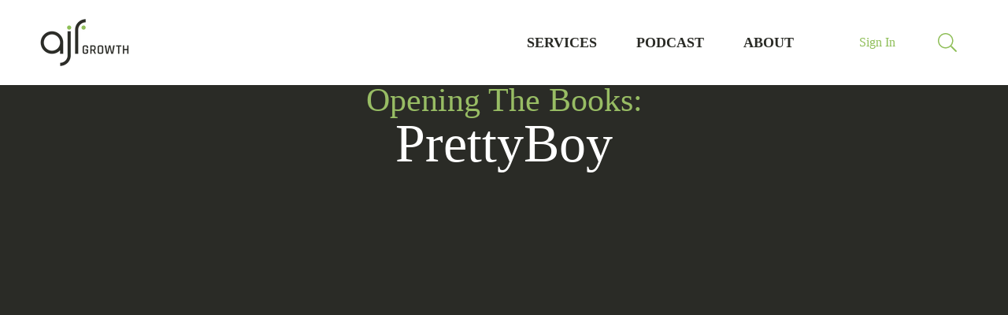

--- FILE ---
content_type: text/css
request_url: https://ajfgrowth.com/cdn/shop/t/3/assets/gem-page-98230173881.css?v=136453714907248379191711655015
body_size: 1807
content:
#r-1687557399971{padding-bottom:10px;width:100%}#r-1687557399971.gf_row-fluid{transform:none!important;margin-left:-50vw!important}#r-1687557399971>.gf_column{min-height:1px}@media (max-width: 767px){#r-1687557399971{margin-top:76px!important;max-width:none!important;background-color:#2a2b26!important;padding-top:38px!important;padding-bottom:4px!important}}@media (max-width: 991px) and (min-width: 768px){#r-1687557399971{margin-top:102px!important;max-width:none!important;background-color:#2a2b26!important;padding-top:38px!important;padding-bottom:0!important}}@media (max-width: 1199px) and (min-width: 992px){#r-1687557399971{margin-top:102px!important;max-width:none!important;background-color:#2a2b26!important;padding-top:38px!important;padding-bottom:0!important}}@media (min-width: 1200px){#r-1687557399971{margin-top:-150px!important;max-width:none!important;background-color:#2a2b26!important;padding-top:38px!important;padding-bottom:0!important}}@media (width: 767.2px){#r-1687557399971{margin-top:76px!important;max-width:none!important;background-color:#2a2b26!important;padding-top:38px!important;padding-bottom:4px!important}}#r-1687557459128{padding-bottom:10px;width:100%}#r-1687557459128.gf_row-fluid{transform:none!important;margin-left:-50vw!important}#r-1687557459128>.gf_column{min-height:1px}@media (max-width: 767px){#r-1687557459128{padding:0 40px!important;margin-top:110px!important}}@media (max-width: 991px) and (min-width: 768px){#r-1687557459128{padding:0 90px!important;margin-top:110px!important}}@media (max-width: 1199px) and (min-width: 992px){#r-1687557459128{padding:0 140px!important;margin-top:110px!important}}@media (min-width: 1200px){#r-1687557459128{padding:0 140px!important;margin-top:110px!important}}@media (width: 767.2px){#r-1687557459128{padding:0 40px!important;margin-top:110px!important}}#m-1687557493084{max-width:100%;max-height:100%}#m-1687557493084 iframe{z-index:1!important}@media (max-width: 767px){#m-1687557493084{margin-top:24px!important}}@media (max-width: 991px) and (min-width: 768px){#m-1687557493084{margin-top:24px!important}}@media (max-width: 1199px) and (min-width: 992px){#m-1687557493084{margin-top:24px!important}}@media (min-width: 1200px){#m-1687557493084{margin-top:24px!important}}@media (width: 767.2px){#m-1687557493084{margin-top:24px!important}}#e-1687557553186 h1,#e-1687557553186 h2,#e-1687557553186 h3,#e-1687557553186 h4,#e-1687557553186 h5,#e-1687557553186 h6{text-align:inherit!important;margin:0!important;padding:0!important}#e-1687557553186 .text-edit ul{list-style:disc inside!important}#e-1687557553186 .text-edit ol{list-style:decimal inside!important}#e-1687557553186 .text-edit ul li,#e-1687557553186 .text-edit ol li{list-style:inherit!important}#e-1687557553186 .text-edit font{font-size:inherit!important}@media (max-width: 767px){#e-1687557553186 .text-edit h1{font-size:35px!important;line-height:1em!important;letter-spacing:0px!important;color:#98bd64!important;text-transform:none!important;font-weight:400!important}}@media (max-width: 991px) and (min-width: 768px){#e-1687557553186 .text-edit h1{font-size:42px!important;line-height:1em!important;letter-spacing:0px!important;color:#98bd64!important;text-transform:none!important;font-weight:400!important}}@media (max-width: 1199px) and (min-width: 992px){#e-1687557553186 .text-edit h1{font-size:42px!important;line-height:1em!important;letter-spacing:0px!important;color:#98bd64!important;text-transform:none!important;font-weight:400!important}}@media (min-width: 1200px){#e-1687557553186 .text-edit h1{font-size:42px!important;line-height:1em!important;letter-spacing:0px!important;color:#98bd64!important;text-transform:none!important;font-weight:400!important}}@media (width: 767.2px){#e-1687557553186 .text-edit h1{font-size:35px!important;line-height:1em!important;letter-spacing:0px!important;color:#98bd64!important;text-transform:none!important;font-weight:400!important}}#e-1687557596175 h1,#e-1687557596175 h2,#e-1687557596175 h3,#e-1687557596175 h4,#e-1687557596175 h5,#e-1687557596175 h6{text-align:inherit!important;margin:0!important;padding:0!important}#e-1687557596175 .text-edit ul{list-style:disc inside!important}#e-1687557596175 .text-edit ol{list-style:decimal inside!important}#e-1687557596175 .text-edit ul li,#e-1687557596175 .text-edit ol li{list-style:inherit!important}#e-1687557596175 .text-edit font{font-size:inherit!important}@media (max-width: 767px){#e-1687557596175 .text-edit h1{font-size:56px!important;line-height:1em!important;letter-spacing:0px!important;color:#fff!important;text-transform:none!important;font-weight:400!important}}@media (max-width: 991px) and (min-width: 768px){#e-1687557596175 .text-edit h1{font-size:68px!important;line-height:1em!important;letter-spacing:0px!important;color:#fff!important;text-transform:none!important;font-weight:400!important}}@media (max-width: 1199px) and (min-width: 992px){#e-1687557596175 .text-edit h1{font-size:68px!important;line-height:1em!important;letter-spacing:0px!important;color:#fff!important;text-transform:none!important;font-weight:400!important}}@media (min-width: 1200px){#e-1687557596175 .text-edit h1{font-size:68px!important;line-height:1em!important;letter-spacing:0px!important;color:#fff!important;text-transform:none!important;font-weight:400!important}}@media (width: 767.2px){#e-1687557596175 .text-edit h1{font-size:56px!important;line-height:1em!important;letter-spacing:0px!important;color:#fff!important;text-transform:none!important;font-weight:400!important}}#r-1687557952233{padding-bottom:10px;width:100%}#r-1687557952233.gf_row-fluid{transform:none!important;margin-left:-50vw!important}#r-1687557952233>.gf_column{min-height:1px}@media (max-width: 767px){#r-1687557952233{max-width:400px!important;padding-top:13px!important;padding-bottom:0!important}}@media (max-width: 991px) and (min-width: 768px){#r-1687557952233{max-width:600px!important;padding-top:13px!important;padding-bottom:0!important}}@media (max-width: 1199px) and (min-width: 992px){#r-1687557952233{max-width:700px!important;padding-top:13px!important;padding-bottom:0!important}}@media (min-width: 1200px){#r-1687557952233{max-width:870px!important;padding-top:13px!important;padding-bottom:0!important}}@media (width: 767.2px){#r-1687557952233{max-width:400px!important;padding-top:13px!important;padding-bottom:0!important}}#m-1687558182513{padding-top:30px;min-width:100%;min-height:300px;transform:scale(.9)}#m-1687558182513 .gf-carousel-loading{position:absolute;top:0;left:0;width:100%;height:100%;background-color:#f9f9f9;z-index:9;opacity:1;transition-property:opacity,z-index;transition-duration:.6s,1s;animation-timing-function:cubic-bezier(.6,-.28,.74,.05);display:block}#m-1687558182513.gf-carousel-loaded{min-height:0;min-width:0;transform:scale(1);transition:all .6s ease}#m-1687558182513.gf-carousel-loaded .gf-carousel-loading{z-index:-9;opacity:0}#m-1687558182513 .main-slider{min-height:80px}#m-1687558182513 .main-slider .owl-item{padding:0!important}#m-1687558182513 .main-slider .owl-item.active{background:transparent}#m-1687558182513 .main-slider .owl-nav{margin-top:0}#m-1687558182513 .main-slider .owl-nav .owl-next,#m-1687558182513 .main-slider .owl-nav .owl-prev{-moz-transition:all .5s;-webkit-transition:all .5s;transition:all .5s;position:absolute;top:50%;margin:0;padding:0;background:none;text-indent:-9999px;width:60px!important;height:60px!important;margin-top:-30px!important;cursor:pointer;background:#eaeaea url(//d1um8515vdn9kb.cloudfront.net/images/next.png) no-repeat center center;background-size:20px 20px}#m-1687558182513 .main-slider .owl-nav .owl-next{-webkit-transform:translateX(100%);-moz-transform:translateX(100%);-ms-transform:translateX(100%);-o-transform:translateX(100%);transform:translate(100%);opacity:0}#m-1687558182513 .main-slider .owl-nav .owl-prev{background-image:url(//d1um8515vdn9kb.cloudfront.net/images/prev.png);-webkit-transform:translateX(-100%);-moz-transform:translateX(-100%);-ms-transform:translateX(-100%);-o-transform:translateX(-100%);transform:translate(-100%);opacity:0}#m-1687558182513:hover .main-slider .owl-nav .owl-next,#m-1687558182513:hover .main-slider .owl-nav .owl-prev{-webkit-transform:translateX(0%);-moz-transform:translateX(0%);-ms-transform:translateX(0%);-o-transform:translateX(0%);transform:translate(0);opacity:1}#m-1687558182513 .main-slider .owl-nav .owl-next:hover,#m-1687558182513 .main-slider .owl-nav .owl-prev:hover{background:#fff url(//d1um8515vdn9kb.cloudfront.net/images/next.png) no-repeat center center;background-size:20px 20px}#m-1687558182513 .main-slider .owl-nav .owl-prev:hover{background-image:url(//d1um8515vdn9kb.cloudfront.net/images/prev.png)}#m-1687558182513 .main-slider .owl-nav .owl-next{right:0}#m-1687558182513 .main-slider .owl-nav .owl-prev{left:0}#m-1687558182513 .main-slider .owl-dots{position:absolute;bottom:-2px;left:0;right:0}#m-1687558182513 .main-slider .owl-dots button{margin:0!important;padding:0!important;border:none;width:auto!important;height:auto!important;min-width:auto!important;min-height:auto!important}#m-1687558182513 .main-slider .owl-dots.active{background:transparent}#m-1687558182513 .gf-caousel-ripple{display:inline-block;position:absolute;width:80px;height:80px;top:50%;left:50%;margin-top:-40px;margin-left:-40px}#m-1687558182513 .gf-caousel-ripple div{position:absolute;border:4px solid #ddd;opacity:1;border-radius:50%;animation:gf-caousel-ripple 1s cubic-bezier(0,.2,.8,1) infinite}#m-1687558182513 .gf-caousel-ripple div:nth-child(2){animation-delay:-.5s}@keyframes gf-caousel-ripple{0%{top:36px;left:36px;width:0;height:0;opacity:1}to{top:0;left:0;width:72px;height:72px;opacity:0}}@media (max-width: 767px){#m-1687558182513{padding:12px 0 0!important;display:none!important}}@media (max-width: 991px) and (min-width: 768px){#m-1687558182513{padding:12px 0 0!important}}@media (max-width: 1199px) and (min-width: 992px){#m-1687558182513{padding:12px 0 0!important}}@media (min-width: 1200px){#m-1687558182513{padding:12px 0 0!important}}@media (width: 767.2px){#m-1687558182513{padding:12px 0 0!important;display:none!important}}#e-1687558219515 a{display:block}#e-1687558219515 .gf_image{width:100%;height:auto}@media (max-width: 767px){#e-1687558219515 .gf_image{width:100%!important;height:auto!important}}@media (max-width: 991px) and (min-width: 768px){#e-1687558219515 .gf_image{width:100%!important;height:auto!important}}@media (max-width: 1199px) and (min-width: 992px){#e-1687558219515 .gf_image{width:100%!important;height:auto!important}}@media (min-width: 1200px){#e-1687558219515 .gf_image{width:100%!important;height:auto!important}}@media (width: 767.2px){#e-1687558219515 .gf_image{width:100%!important;height:auto!important}}#e-1687558228328 a{display:block}#e-1687558228328 .gf_image{width:100%;height:auto}@media (max-width: 767px){#e-1687558228328 .gf_image{width:100%!important;height:auto!important}}@media (max-width: 991px) and (min-width: 768px){#e-1687558228328 .gf_image{width:100%!important;height:auto!important}}@media (max-width: 1199px) and (min-width: 992px){#e-1687558228328 .gf_image{width:100%!important;height:auto!important}}@media (min-width: 1200px){#e-1687558228328 .gf_image{width:100%!important;height:auto!important}}@media (width: 767.2px){#e-1687558228328 .gf_image{width:100%!important;height:auto!important}}#e-1687558216284 a{display:block}#e-1687558216284 .gf_image{width:100%;height:auto}@media (max-width: 767px){#e-1687558216284 .gf_image{width:100%!important;height:auto!important}}@media (max-width: 991px) and (min-width: 768px){#e-1687558216284 .gf_image{width:100%!important;height:auto!important}}@media (max-width: 1199px) and (min-width: 992px){#e-1687558216284 .gf_image{width:100%!important;height:auto!important}}@media (min-width: 1200px){#e-1687558216284 .gf_image{width:100%!important;height:auto!important}}@media (width: 767.2px){#e-1687558216284 .gf_image{width:100%!important;height:auto!important}}#e-1687558234686 a{display:block}#e-1687558234686 .gf_image{width:100%;height:auto}@media (max-width: 767px){#e-1687558234686 .gf_image{width:100%!important;height:auto!important}}@media (max-width: 991px) and (min-width: 768px){#e-1687558234686 .gf_image{width:100%!important;height:auto!important}}@media (max-width: 1199px) and (min-width: 992px){#e-1687558234686 .gf_image{width:100%!important;height:auto!important}}@media (min-width: 1200px){#e-1687558234686 .gf_image{width:100%!important;height:auto!important}}@media (width: 767.2px){#e-1687558234686 .gf_image{width:100%!important;height:auto!important}}#e-1687558231585 a{display:block}#e-1687558231585 .gf_image{width:100%;height:auto}@media (max-width: 767px){#e-1687558231585 .gf_image{width:100%!important;height:auto!important}}@media (max-width: 991px) and (min-width: 768px){#e-1687558231585 .gf_image{width:100%!important;height:auto!important}}@media (max-width: 1199px) and (min-width: 992px){#e-1687558231585 .gf_image{width:100%!important;height:auto!important}}@media (min-width: 1200px){#e-1687558231585 .gf_image{width:100%!important;height:auto!important}}@media (width: 767.2px){#e-1687558231585 .gf_image{width:100%!important;height:auto!important}}#r-1687560015172{padding-bottom:10px;width:100%}#r-1687560015172.gf_row-fluid{transform:none!important;margin-left:-50vw!important}#r-1687560015172>.gf_column{min-height:1px}@media (max-width: 767px){#r-1687560015172{max-width:370px!important;padding-top:2px!important}}@media (max-width: 991px) and (min-width: 768px){#r-1687560015172{max-width:1200px!important;display:none!important}}@media (max-width: 1199px) and (min-width: 992px){#r-1687560015172{max-width:1200px!important;display:none!important}}@media (min-width: 1200px){#r-1687560015172{max-width:1200px!important;display:none!important}}@media (width: 767.2px){#r-1687560015172{max-width:370px!important;padding-top:2px!important}}#e-1687560299840 a{display:block}#e-1687560299840 .gf_image{width:100%;height:auto}@media (max-width: 767px){#e-1687560299840 .gf_image{width:100%!important;height:auto!important}}@media (width: 767.2px){#e-1687560299840 .gf_image{width:100%!important;height:auto!important}}#e-1687560298189 a{display:block}#e-1687560298189 .gf_image{width:100%;height:auto}@media (max-width: 767px){#e-1687560298189 .gf_image{width:100%!important;height:auto!important}}@media (width: 767.2px){#e-1687560298189 .gf_image{width:100%!important;height:auto!important}}#r-1687560324135{padding-bottom:10px;width:100%}#r-1687560324135.gf_row-fluid{transform:none!important;margin-left:-50vw!important}#r-1687560324135>.gf_column{min-height:1px}@media (max-width: 767px){#r-1687560324135{max-width:370px!important;padding-top:2px!important}}@media (max-width: 991px) and (min-width: 768px){#r-1687560324135{max-width:1200px!important;display:none!important}}@media (max-width: 1199px) and (min-width: 992px){#r-1687560324135{max-width:1200px!important;display:none!important}}@media (min-width: 1200px){#r-1687560324135{max-width:1200px!important;display:none!important}}@media (width: 767.2px){#r-1687560324135{max-width:370px!important;padding-top:2px!important}}#e-1687560324190 a{display:block}#e-1687560324190 .gf_image{width:100%;height:auto}@media (max-width: 767px){#e-1687560324190 .gf_image{width:100%!important;height:auto!important}}@media (width: 767.2px){#e-1687560324190 .gf_image{width:100%!important;height:auto!important}}#e-1687560324083 a{display:block}#e-1687560324083 .gf_image{width:100%;height:auto}@media (max-width: 767px){#e-1687560324083 .gf_image{width:100%!important;height:auto!important}}@media (width: 767.2px){#e-1687560324083 .gf_image{width:100%!important;height:auto!important}}#r-1687560336923{padding-bottom:10px;width:100%}#r-1687560336923.gf_row-fluid{transform:none!important;margin-left:-50vw!important}#r-1687560336923>.gf_column{min-height:1px}@media (max-width: 767px){#r-1687560336923{max-width:370px!important;padding-top:2px!important;padding-bottom:16px!important}}@media (max-width: 991px) and (min-width: 768px){#r-1687560336923{max-width:1200px!important;display:none!important}}@media (max-width: 1199px) and (min-width: 992px){#r-1687560336923{max-width:1200px!important;display:none!important}}@media (min-width: 1200px){#r-1687560336923{max-width:1200px!important;display:none!important}}@media (width: 767.2px){#r-1687560336923{max-width:370px!important;padding-top:2px!important;padding-bottom:16px!important}}#e-1687560336996 a{display:block}#e-1687560336996 .gf_image{width:100%;height:auto}@media (max-width: 767px){#e-1687560336996 .gf_image{width:100%!important;height:auto!important}}@media (width: 767.2px){#e-1687560336996 .gf_image{width:100%!important;height:auto!important}}#e-1687557823378 h1,#e-1687557823378 h2,#e-1687557823378 h3,#e-1687557823378 h4,#e-1687557823378 h5,#e-1687557823378 h6{text-align:inherit!important;margin:0!important;padding:0!important}#e-1687557823378 .text-edit ul{list-style:disc inside!important}#e-1687557823378 .text-edit ol{list-style:decimal inside!important}#e-1687557823378 .text-edit ul li,#e-1687557823378 .text-edit ol li{list-style:inherit!important}#e-1687557823378 .text-edit font{font-size:inherit!important}@media (max-width: 767px){#e-1687557823378{margin-top:20px!important}#e-1687557823378 .text-edit h5{font-size:18px!important;line-height:1.2em!important;letter-spacing:0px!important;color:#2a2b26!important;text-transform:none!important;font-weight:400!important}#e-1687557823378 .text-edit h4{font-size:24px!important;line-height:1.2em!important;letter-spacing:0px!important;color:#2a2b26!important;text-transform:none!important;font-weight:400!important}#e-1687557823378 .text-edit h3{font-size:16px!important;line-height:1.2em!important;letter-spacing:0px!important;color:#fff!important;text-transform:none!important;font-weight:400!important}#e-1687557823378 .text-edit h2{font-size:60px!important;line-height:1em!important;letter-spacing:0px!important;color:#2a2b26!important;text-transform:none!important;font-weight:400!important}#e-1687557823378 .text-edit h1{font-size:68px!important;line-height:1em!important;letter-spacing:0px!important;color:#2a2b26!important;text-transform:none!important;font-weight:400!important}}@media (max-width: 991px) and (min-width: 768px){#e-1687557823378{margin-top:20px!important}#e-1687557823378 .text-edit h5{font-size:18px!important;line-height:1.2em!important;letter-spacing:0px!important;color:#2a2b26!important;text-transform:none!important;font-weight:400!important}#e-1687557823378 .text-edit h4{font-size:24px!important;line-height:1.2em!important;letter-spacing:0px!important;color:#2a2b26!important;text-transform:none!important;font-weight:400!important}#e-1687557823378 .text-edit h3{font-size:24px!important;line-height:1.2em!important;letter-spacing:0px!important;color:#fff!important;text-transform:none!important;font-weight:400!important}#e-1687557823378 .text-edit h2{font-size:60px!important;line-height:1em!important;letter-spacing:0px!important;color:#2a2b26!important;text-transform:none!important;font-weight:400!important}#e-1687557823378 .text-edit h1{font-size:68px!important;line-height:1em!important;letter-spacing:0px!important;color:#2a2b26!important;text-transform:none!important;font-weight:400!important}}@media (max-width: 1199px) and (min-width: 992px){#e-1687557823378{margin-top:20px!important}#e-1687557823378 .text-edit h5{font-size:18px!important;line-height:1.2em!important;letter-spacing:0px!important;color:#2a2b26!important;text-transform:none!important;font-weight:400!important}#e-1687557823378 .text-edit h4{font-size:24px!important;line-height:1.2em!important;letter-spacing:0px!important;color:#2a2b26!important;text-transform:none!important;font-weight:400!important}#e-1687557823378 .text-edit h3{font-size:24px!important;line-height:1.2em!important;letter-spacing:0px!important;color:#fff!important;text-transform:none!important;font-weight:400!important}#e-1687557823378 .text-edit h2{font-size:60px!important;line-height:1em!important;letter-spacing:0px!important;color:#2a2b26!important;text-transform:none!important;font-weight:400!important}#e-1687557823378 .text-edit h1{font-size:68px!important;line-height:1em!important;letter-spacing:0px!important;color:#2a2b26!important;text-transform:none!important;font-weight:400!important}}@media (min-width: 1200px){#e-1687557823378{margin-top:20px!important}#e-1687557823378 .text-edit h5{font-size:18px!important;line-height:1.2em!important;letter-spacing:0px!important;color:#2a2b26!important;text-transform:none!important;font-weight:400!important}#e-1687557823378 .text-edit h4{font-size:24px!important;line-height:1.2em!important;letter-spacing:0px!important;color:#2a2b26!important;text-transform:none!important;font-weight:400!important}#e-1687557823378 .text-edit h3{font-size:24px!important;line-height:1.2em!important;letter-spacing:0px!important;color:#fff!important;text-transform:none!important;font-weight:400!important}#e-1687557823378 .text-edit h2{font-size:60px!important;line-height:1em!important;letter-spacing:0px!important;color:#2a2b26!important;text-transform:none!important;font-weight:400!important}#e-1687557823378 .text-edit h1{font-size:68px!important;line-height:1em!important;letter-spacing:0px!important;color:#2a2b26!important;text-transform:none!important;font-weight:400!important}}@media (width: 767.2px){#e-1687557823378{margin-top:20px!important}#e-1687557823378 .text-edit h5{font-size:18px!important;line-height:1.2em!important;letter-spacing:0px!important;color:#2a2b26!important;text-transform:none!important;font-weight:400!important}#e-1687557823378 .text-edit h4{font-size:24px!important;line-height:1.2em!important;letter-spacing:0px!important;color:#2a2b26!important;text-transform:none!important;font-weight:400!important}#e-1687557823378 .text-edit h3{font-size:16px!important;line-height:1.2em!important;letter-spacing:0px!important;color:#fff!important;text-transform:none!important;font-weight:400!important}#e-1687557823378 .text-edit h2{font-size:60px!important;line-height:1em!important;letter-spacing:0px!important;color:#2a2b26!important;text-transform:none!important;font-weight:400!important}#e-1687557823378 .text-edit h1{font-size:68px!important;line-height:1em!important;letter-spacing:0px!important;color:#2a2b26!important;text-transform:none!important;font-weight:400!important}}#r-1687557813263{padding-bottom:10px;width:100%}#r-1687557813263.gf_row-fluid{transform:none!important;margin-left:-50vw!important}#r-1687557813263>.gf_column{min-height:1px}@media (max-width: 767px){#r-1687557813263{max-width:900px!important;padding-top:0!important;margin-top:50px!important;padding-left:30px!important;padding-right:30px!important}}@media (max-width: 991px) and (min-width: 768px){#r-1687557813263{max-width:900px!important;padding-top:0!important;margin-top:50px!important;padding-left:30px!important;padding-right:30px!important}}@media (max-width: 1199px) and (min-width: 992px){#r-1687557813263{max-width:900px!important;padding-top:0!important;margin-top:50px!important}}@media (min-width: 1200px){#r-1687557813263{max-width:900px!important;padding-top:0!important;margin-top:50px!important}}@media (width: 767.2px){#r-1687557813263{max-width:900px!important;padding-top:0!important;margin-top:50px!important;padding-left:30px!important;padding-right:30px!important}}#e-1687559110604 h1,#e-1687559110604 h2,#e-1687559110604 h3,#e-1687559110604 h4,#e-1687559110604 h5,#e-1687559110604 h6{text-align:inherit!important;margin:0!important;padding:0!important}#e-1687559110604 .text-edit ul{list-style:disc inside!important}#e-1687559110604 .text-edit ol{list-style:decimal inside!important}#e-1687559110604 .text-edit ul li,#e-1687559110604 .text-edit ol li{list-style:inherit!important}#e-1687559110604 .text-edit font{font-size:inherit!important}@media (max-width: 767px){#e-1687559110604 .text-edit h5{font-size:18px!important;line-height:1.2em!important;letter-spacing:0px!important;color:#2a2b26!important;text-transform:none!important;font-weight:400!important}#e-1687559110604 .text-edit h4{font-size:24px!important;line-height:1.2em!important;letter-spacing:0px!important;color:#2a2b26!important;text-transform:none!important;font-weight:400!important}#e-1687559110604 .text-edit h3{font-size:31px!important;line-height:1.2em!important;letter-spacing:0px!important;color:#2a2b26!important;text-transform:none!important;font-weight:400!important}#e-1687559110604 .text-edit h2{font-size:60px!important;line-height:1em!important;letter-spacing:0px!important;color:#2a2b26!important;text-transform:none!important;font-weight:400!important}#e-1687559110604 .text-edit h1{font-size:68px!important;line-height:1em!important;letter-spacing:0px!important;color:#2a2b26!important;text-transform:none!important;font-weight:400!important}}@media (max-width: 991px) and (min-width: 768px){#e-1687559110604 .text-edit h5{font-size:18px!important;line-height:1.2em!important;letter-spacing:0px!important;color:#2a2b26!important;text-transform:none!important;font-weight:400!important}#e-1687559110604 .text-edit h4{font-size:24px!important;line-height:1.2em!important;letter-spacing:0px!important;color:#2a2b26!important;text-transform:none!important;font-weight:400!important}#e-1687559110604 .text-edit h3{font-size:31px!important;line-height:1.2em!important;letter-spacing:0px!important;color:#2a2b26!important;text-transform:none!important;font-weight:400!important}#e-1687559110604 .text-edit h2{font-size:60px!important;line-height:1em!important;letter-spacing:0px!important;color:#2a2b26!important;text-transform:none!important;font-weight:400!important}#e-1687559110604 .text-edit h1{font-size:68px!important;line-height:1em!important;letter-spacing:0px!important;color:#2a2b26!important;text-transform:none!important;font-weight:400!important}}@media (max-width: 1199px) and (min-width: 992px){#e-1687559110604 .text-edit h5{font-size:18px!important;line-height:1.2em!important;letter-spacing:0px!important;color:#2a2b26!important;text-transform:none!important;font-weight:400!important}#e-1687559110604 .text-edit h4{font-size:24px!important;line-height:1.2em!important;letter-spacing:0px!important;color:#2a2b26!important;text-transform:none!important;font-weight:400!important}#e-1687559110604 .text-edit h3{font-size:31px!important;line-height:1.2em!important;letter-spacing:0px!important;color:#2a2b26!important;text-transform:none!important;font-weight:400!important}#e-1687559110604 .text-edit h2{font-size:60px!important;line-height:1em!important;letter-spacing:0px!important;color:#2a2b26!important;text-transform:none!important;font-weight:400!important}#e-1687559110604 .text-edit h1{font-size:68px!important;line-height:1em!important;letter-spacing:0px!important;color:#2a2b26!important;text-transform:none!important;font-weight:400!important}}@media (min-width: 1200px){#e-1687559110604 .text-edit h5{font-size:18px!important;line-height:1.2em!important;letter-spacing:0px!important;color:#2a2b26!important;text-transform:none!important;font-weight:400!important}#e-1687559110604 .text-edit h4{font-size:24px!important;line-height:1.2em!important;letter-spacing:0px!important;color:#2a2b26!important;text-transform:none!important;font-weight:400!important}#e-1687559110604 .text-edit h3{font-size:31px!important;line-height:1.2em!important;letter-spacing:0px!important;color:#2a2b26!important;text-transform:none!important;font-weight:400!important}#e-1687559110604 .text-edit h2{font-size:60px!important;line-height:1em!important;letter-spacing:0px!important;color:#2a2b26!important;text-transform:none!important;font-weight:400!important}#e-1687559110604 .text-edit h1{font-size:68px!important;line-height:1em!important;letter-spacing:0px!important;color:#2a2b26!important;text-transform:none!important;font-weight:400!important}}@media (width: 767.2px){#e-1687559110604 .text-edit h5{font-size:18px!important;line-height:1.2em!important;letter-spacing:0px!important;color:#2a2b26!important;text-transform:none!important;font-weight:400!important}#e-1687559110604 .text-edit h4{font-size:24px!important;line-height:1.2em!important;letter-spacing:0px!important;color:#2a2b26!important;text-transform:none!important;font-weight:400!important}#e-1687559110604 .text-edit h3{font-size:31px!important;line-height:1.2em!important;letter-spacing:0px!important;color:#2a2b26!important;text-transform:none!important;font-weight:400!important}#e-1687559110604 .text-edit h2{font-size:60px!important;line-height:1em!important;letter-spacing:0px!important;color:#2a2b26!important;text-transform:none!important;font-weight:400!important}#e-1687559110604 .text-edit h1{font-size:68px!important;line-height:1em!important;letter-spacing:0px!important;color:#2a2b26!important;text-transform:none!important;font-weight:400!important}}#e-1687557838261 h1,#e-1687557838261 h2,#e-1687557838261 h3,#e-1687557838261 h4,#e-1687557838261 h5,#e-1687557838261 h6{text-align:inherit!important;margin:0!important;padding:0!important}#e-1687557838261 .text-edit ul{list-style:disc inside!important}#e-1687557838261 .text-edit ol{list-style:decimal inside!important}#e-1687557838261 .text-edit ul li,#e-1687557838261 .text-edit ol li{list-style:inherit!important}#e-1687557838261 .text-edit>p{font-size:inherit!important;font-family:inherit!important;text-align:inherit!important;color:inherit!important;margin:0!important;padding:0!important}#e-1687557838261 .text-edit font{font-size:inherit!important}@media (max-width: 767px){#e-1687557838261{margin-top:16px!important}}@media (max-width: 991px) and (min-width: 768px){#e-1687557838261{margin-top:16px!important}}@media (max-width: 1199px) and (min-width: 992px){#e-1687557838261{margin-top:16px!important}}@media (min-width: 1200px){#e-1687557838261{margin-top:16px!important}}@media (width: 767.2px){#e-1687557838261{margin-top:16px!important}}#r-1687559443194{padding-bottom:10px;width:100%}#r-1687559443194.gf_row-fluid{transform:none!important;margin-left:-50vw!important}#r-1687559443194>.gf_column{min-height:1px}@media (max-width: 767px){#r-1687559443194{max-width:none!important;background-color:#efefef!important;margin-top:40px!important;padding-bottom:32px!important;padding-top:60px!important}}@media (max-width: 991px) and (min-width: 768px){#r-1687559443194{max-width:none!important;background-color:#efefef!important;margin-top:40px!important;padding-bottom:32px!important;padding-top:60px!important}}@media (max-width: 1199px) and (min-width: 992px){#r-1687559443194{max-width:none!important;background-color:#efefef!important;margin-top:40px!important;padding-bottom:32px!important;padding-top:60px!important}}@media (min-width: 1200px){#r-1687559443194{max-width:none!important;background-color:#efefef!important;margin-top:40px!important;padding-bottom:32px!important;padding-top:60px!important}}@media (width: 767.2px){#r-1687559443194{max-width:none!important;background-color:#efefef!important;margin-top:40px!important;padding-bottom:32px!important;padding-top:60px!important}}#r-1687559559718{padding-bottom:10px;width:100%}#r-1687559559718.gf_row-fluid{transform:none!important;margin-left:-50vw!important}#r-1687559559718>.gf_column{min-height:1px}@media (max-width: 767px){#r-1687559559718{max-width:600px!important;padding-top:8px!important}}@media (max-width: 991px) and (min-width: 768px){#r-1687559559718{max-width:600px!important;padding-top:8px!important}}@media (max-width: 1199px) and (min-width: 992px){#r-1687559559718{max-width:600px!important;padding-top:8px!important}}@media (min-width: 1200px){#r-1687559559718{max-width:600px!important;padding-top:8px!important}}@media (width: 767.2px){#r-1687559559718{max-width:600px!important;padding-top:8px!important}}@media (max-width: 767px){#m-1687559568170{margin-top:20px!important}}@media (max-width: 991px) and (min-width: 768px){#m-1687559568170{margin-top:20px!important}}@media (max-width: 1199px) and (min-width: 992px){#m-1687559568170{margin-top:20px!important}}@media (min-width: 1200px){#m-1687559568170{margin-top:20px!important}}@media (width: 767.2px){#m-1687559568170{margin-top:20px!important}}#e-1687559591442 h1,#e-1687559591442 h2,#e-1687559591442 h3,#e-1687559591442 h4,#e-1687559591442 h5,#e-1687559591442 h6{text-align:inherit!important;margin:0!important;padding:0!important}#e-1687559591442 .text-edit ul{list-style:disc inside!important}#e-1687559591442 .text-edit ol{list-style:decimal inside!important}#e-1687559591442 .text-edit ul li,#e-1687559591442 .text-edit ol li{list-style:inherit!important}#e-1687559591442 .text-edit font{font-size:inherit!important}@media (max-width: 767px){#e-1687559591442 .text-edit{padding-left:30px!important;padding-right:30px!important}#e-1687559591442 .text-edit h5{font-size:18px!important;line-height:1.2em!important;letter-spacing:0px!important;color:#2a2b26!important;text-transform:none!important;font-weight:400!important}#e-1687559591442 .text-edit h4,#e-1687559591442 .text-edit h3{font-size:24px!important;line-height:1.2em!important;letter-spacing:0px!important;color:#2a2b26!important;text-transform:none!important;font-weight:400!important}#e-1687559591442 .text-edit h2{font-size:60px!important;line-height:1em!important;letter-spacing:0px!important;color:#2a2b26!important;text-transform:none!important;font-weight:400!important}#e-1687559591442 .text-edit h1{font-size:68px!important;line-height:1em!important;letter-spacing:0px!important;color:#2a2b26!important;text-transform:none!important;font-weight:400!important}}@media (max-width: 991px) and (min-width: 768px){#e-1687559591442 .text-edit h5{font-size:18px!important;line-height:1.2em!important;letter-spacing:0px!important;color:#2a2b26!important;text-transform:none!important;font-weight:400!important}#e-1687559591442 .text-edit h4,#e-1687559591442 .text-edit h3{font-size:24px!important;line-height:1.2em!important;letter-spacing:0px!important;color:#2a2b26!important;text-transform:none!important;font-weight:400!important}#e-1687559591442 .text-edit h2{font-size:60px!important;line-height:1em!important;letter-spacing:0px!important;color:#2a2b26!important;text-transform:none!important;font-weight:400!important}#e-1687559591442 .text-edit h1{font-size:68px!important;line-height:1em!important;letter-spacing:0px!important;color:#2a2b26!important;text-transform:none!important;font-weight:400!important}}@media (max-width: 1199px) and (min-width: 992px){#e-1687559591442 .text-edit h5{font-size:18px!important;line-height:1.2em!important;letter-spacing:0px!important;color:#2a2b26!important;text-transform:none!important;font-weight:400!important}#e-1687559591442 .text-edit h4,#e-1687559591442 .text-edit h3{font-size:24px!important;line-height:1.2em!important;letter-spacing:0px!important;color:#2a2b26!important;text-transform:none!important;font-weight:400!important}#e-1687559591442 .text-edit h2{font-size:60px!important;line-height:1em!important;letter-spacing:0px!important;color:#2a2b26!important;text-transform:none!important;font-weight:400!important}#e-1687559591442 .text-edit h1{font-size:68px!important;line-height:1em!important;letter-spacing:0px!important;color:#2a2b26!important;text-transform:none!important;font-weight:400!important}}@media (min-width: 1200px){#e-1687559591442 .text-edit h5{font-size:18px!important;line-height:1.2em!important;letter-spacing:0px!important;color:#2a2b26!important;text-transform:none!important;font-weight:400!important}#e-1687559591442 .text-edit h4,#e-1687559591442 .text-edit h3{font-size:24px!important;line-height:1.2em!important;letter-spacing:0px!important;color:#2a2b26!important;text-transform:none!important;font-weight:400!important}#e-1687559591442 .text-edit h2{font-size:60px!important;line-height:1em!important;letter-spacing:0px!important;color:#2a2b26!important;text-transform:none!important;font-weight:400!important}#e-1687559591442 .text-edit h1{font-size:68px!important;line-height:1em!important;letter-spacing:0px!important;color:#2a2b26!important;text-transform:none!important;font-weight:400!important}}@media (width: 767.2px){#e-1687559591442 .text-edit{padding-left:30px!important;padding-right:30px!important}#e-1687559591442 .text-edit h5{font-size:18px!important;line-height:1.2em!important;letter-spacing:0px!important;color:#2a2b26!important;text-transform:none!important;font-weight:400!important}#e-1687559591442 .text-edit h4,#e-1687559591442 .text-edit h3{font-size:24px!important;line-height:1.2em!important;letter-spacing:0px!important;color:#2a2b26!important;text-transform:none!important;font-weight:400!important}#e-1687559591442 .text-edit h2{font-size:60px!important;line-height:1em!important;letter-spacing:0px!important;color:#2a2b26!important;text-transform:none!important;font-weight:400!important}#e-1687559591442 .text-edit h1{font-size:68px!important;line-height:1em!important;letter-spacing:0px!important;color:#2a2b26!important;text-transform:none!important;font-weight:400!important}}#r-1706634100408{padding-bottom:10px;width:100%}#r-1706634100408.gf_row-fluid{transform:none!important;margin-left:-50vw!important}#r-1706634100408>.gf_column{min-height:1px}@media (max-width: 767px){#r-1706634100408{max-width:900px!important;padding-top:0!important;margin-top:50px!important;padding-left:30px!important;padding-right:30px!important;margin-bottom:20px!important}}@media (max-width: 991px) and (min-width: 768px){#r-1706634100408{max-width:900px!important;padding-top:0!important;margin-top:50px!important;padding-left:30px!important;padding-right:30px!important;margin-bottom:20px!important}}@media (max-width: 1199px) and (min-width: 992px){#r-1706634100408{max-width:900px!important;padding-top:0!important;margin-top:50px!important;margin-bottom:20px!important}}@media (min-width: 1200px){#r-1706634100408{max-width:900px!important;padding-top:0!important;margin-top:50px!important;margin-bottom:20px!important}}@media (width: 767.2px){#r-1706634100408{max-width:900px!important;padding-top:0!important;margin-top:50px!important;padding-left:30px!important;padding-right:30px!important;margin-bottom:20px!important}}#e-1706634100467 h1,#e-1706634100467 h2,#e-1706634100467 h3,#e-1706634100467 h4,#e-1706634100467 h5,#e-1706634100467 h6{text-align:inherit!important;margin:0!important;padding:0!important}#e-1706634100467 .text-edit ul{list-style:disc inside!important}#e-1706634100467 .text-edit ol{list-style:decimal inside!important}#e-1706634100467 .text-edit ul li,#e-1706634100467 .text-edit ol li{list-style:inherit!important}#e-1706634100467 .text-edit font{font-size:inherit!important}@media (max-width: 767px){#e-1706634100467 .text-edit h5{font-size:18px!important;line-height:1.2em!important;letter-spacing:0px!important;color:#2a2b26!important;text-transform:none!important;font-weight:400!important}#e-1706634100467 .text-edit h4{font-size:24px!important;line-height:1.2em!important;letter-spacing:0px!important;color:#2a2b26!important;text-transform:none!important;font-weight:400!important}#e-1706634100467 .text-edit h3{font-size:31px!important;line-height:1.2em!important;letter-spacing:0px!important;color:#2a2b26!important;text-transform:none!important;font-weight:400!important}#e-1706634100467 .text-edit h2{font-size:60px!important;line-height:1em!important;letter-spacing:0px!important;color:#2a2b26!important;text-transform:none!important;font-weight:400!important}#e-1706634100467 .text-edit h1{font-size:68px!important;line-height:1em!important;letter-spacing:0px!important;color:#2a2b26!important;text-transform:none!important;font-weight:400!important}}@media (max-width: 991px) and (min-width: 768px){#e-1706634100467 .text-edit h5{font-size:18px!important;line-height:1.2em!important;letter-spacing:0px!important;color:#2a2b26!important;text-transform:none!important;font-weight:400!important}#e-1706634100467 .text-edit h4{font-size:24px!important;line-height:1.2em!important;letter-spacing:0px!important;color:#2a2b26!important;text-transform:none!important;font-weight:400!important}#e-1706634100467 .text-edit h3{font-size:31px!important;line-height:1.2em!important;letter-spacing:0px!important;color:#2a2b26!important;text-transform:none!important;font-weight:400!important}#e-1706634100467 .text-edit h2{font-size:60px!important;line-height:1em!important;letter-spacing:0px!important;color:#2a2b26!important;text-transform:none!important;font-weight:400!important}#e-1706634100467 .text-edit h1{font-size:68px!important;line-height:1em!important;letter-spacing:0px!important;color:#2a2b26!important;text-transform:none!important;font-weight:400!important}}@media (max-width: 1199px) and (min-width: 992px){#e-1706634100467 .text-edit h5{font-size:18px!important;line-height:1.2em!important;letter-spacing:0px!important;color:#2a2b26!important;text-transform:none!important;font-weight:400!important}#e-1706634100467 .text-edit h4{font-size:24px!important;line-height:1.2em!important;letter-spacing:0px!important;color:#2a2b26!important;text-transform:none!important;font-weight:400!important}#e-1706634100467 .text-edit h3{font-size:31px!important;line-height:1.2em!important;letter-spacing:0px!important;color:#2a2b26!important;text-transform:none!important;font-weight:400!important}#e-1706634100467 .text-edit h2{font-size:60px!important;line-height:1em!important;letter-spacing:0px!important;color:#2a2b26!important;text-transform:none!important;font-weight:400!important}#e-1706634100467 .text-edit h1{font-size:68px!important;line-height:1em!important;letter-spacing:0px!important;color:#2a2b26!important;text-transform:none!important;font-weight:400!important}}@media (min-width: 1200px){#e-1706634100467 .text-edit h5{font-size:18px!important;line-height:1.2em!important;letter-spacing:0px!important;color:#2a2b26!important;text-transform:none!important;font-weight:400!important}#e-1706634100467 .text-edit h4{font-size:24px!important;line-height:1.2em!important;letter-spacing:0px!important;color:#2a2b26!important;text-transform:none!important;font-weight:400!important}#e-1706634100467 .text-edit h3{font-size:31px!important;line-height:1.2em!important;letter-spacing:0px!important;color:#2a2b26!important;text-transform:none!important;font-weight:400!important}#e-1706634100467 .text-edit h2{font-size:60px!important;line-height:1em!important;letter-spacing:0px!important;color:#2a2b26!important;text-transform:none!important;font-weight:400!important}#e-1706634100467 .text-edit h1{font-size:68px!important;line-height:1em!important;letter-spacing:0px!important;color:#2a2b26!important;text-transform:none!important;font-weight:400!important}}@media (width: 767.2px){#e-1706634100467 .text-edit h5{font-size:18px!important;line-height:1.2em!important;letter-spacing:0px!important;color:#2a2b26!important;text-transform:none!important;font-weight:400!important}#e-1706634100467 .text-edit h4{font-size:24px!important;line-height:1.2em!important;letter-spacing:0px!important;color:#2a2b26!important;text-transform:none!important;font-weight:400!important}#e-1706634100467 .text-edit h3{font-size:31px!important;line-height:1.2em!important;letter-spacing:0px!important;color:#2a2b26!important;text-transform:none!important;font-weight:400!important}#e-1706634100467 .text-edit h2{font-size:60px!important;line-height:1em!important;letter-spacing:0px!important;color:#2a2b26!important;text-transform:none!important;font-weight:400!important}#e-1706634100467 .text-edit h1{font-size:68px!important;line-height:1em!important;letter-spacing:0px!important;color:#2a2b26!important;text-transform:none!important;font-weight:400!important}}#e-1706634100433 h1,#e-1706634100433 h2,#e-1706634100433 h3,#e-1706634100433 h4,#e-1706634100433 h5,#e-1706634100433 h6{text-align:inherit!important;margin:0!important;padding:0!important}#e-1706634100433 .text-edit ul{list-style:disc inside!important}#e-1706634100433 .text-edit ol{list-style:decimal inside!important}#e-1706634100433 .text-edit ul li,#e-1706634100433 .text-edit ol li{list-style:inherit!important}#e-1706634100433 .text-edit>p{font-size:inherit!important;font-family:inherit!important;text-align:inherit!important;color:inherit!important;margin:0!important;padding:0!important}#e-1706634100433 .text-edit font{font-size:inherit!important}@media (max-width: 767px){#e-1706634100433{margin-top:16px!important}}@media (max-width: 991px) and (min-width: 768px){#e-1706634100433{margin-top:16px!important}}@media (max-width: 1199px) and (min-width: 992px){#e-1706634100433{margin-top:16px!important}}@media (min-width: 1200px){#e-1706634100433{margin-top:16px!important}}@media (width: 767.2px){#e-1706634100433{margin-top:16px!important}}
/*# sourceMappingURL=/cdn/shop/t/3/assets/gem-page-98230173881.css.map?v=136453714907248379191711655015 */
